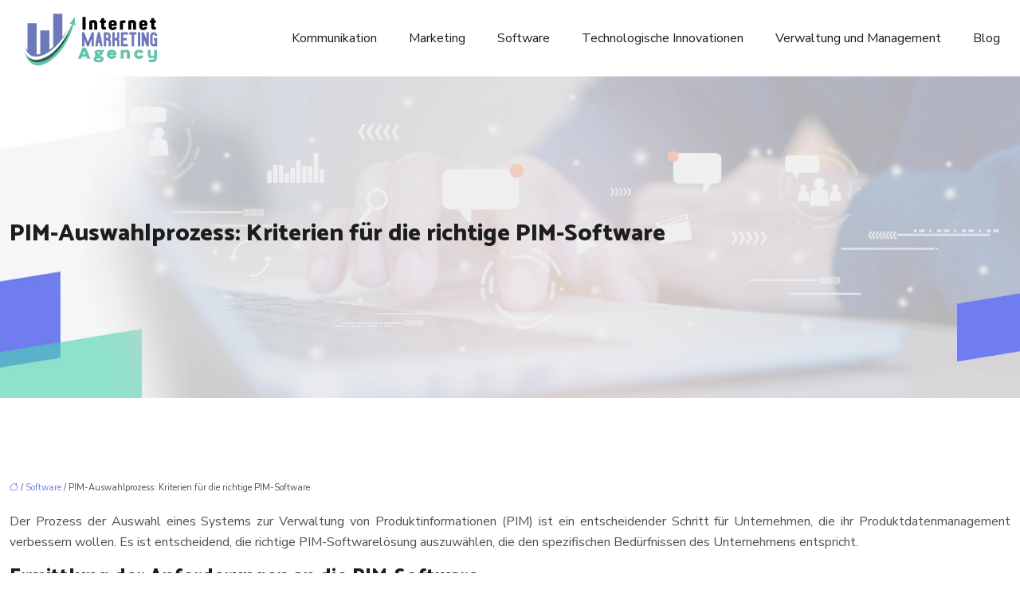

--- FILE ---
content_type: text/html; charset=UTF-8
request_url: https://www.internet-marketing-agency.de/pim-auswahlprozess-kriterien-fur-die-richtige-pim-software/
body_size: 12761
content:
<!DOCTYPE html>
<html lang="de">
<head>
<meta charset="UTF-8" />
<meta name="viewport" content="width=device-width">
<link rel="shortcut icon" href="/wp-content/uploads/2023/08/marketing.svg" />
<script type="application/ld+json">
{
    "@context": "https://schema.org",
    "@graph": [
        {
            "@type": "WebSite",
            "@id": "https://www.internet-marketing-agency.de#website",
            "url": "https://www.internet-marketing-agency.de",
            "name": "internet-marketing-agency",
            "inLanguage": "de-DE",
            "publisher": {
                "@id": "https://www.internet-marketing-agency.de#organization"
            }
        },
        {
            "@type": "Organization",
            "@id": "https://www.internet-marketing-agency.de#organization",
            "name": "internet-marketing-agency",
            "url": "https://www.internet-marketing-agency.de",
            "logo": {
                "@type": "ImageObject",
                "@id": "https://www.internet-marketing-agency.de#logo",
                "url": "https://www.internet-marketing-agency.de/wp-content/uploads/2023/08/Internet-Marketing-2.svg"
            }
        },
        {
            "@type": "WebPage",
            "@id": "https://www.internet-marketing-agency.de/pim-auswahlprozess-kriterien-fur-die-richtige-pim-software/#webpage",
            "url": "https://www.internet-marketing-agency.de/pim-auswahlprozess-kriterien-fur-die-richtige-pim-software/",
            "name": "Kriterien für die optimale PIM-Software wählen",
            "isPartOf": {
                "@id": "https://www.internet-marketing-agency.de#website"
            },
            "breadcrumb": {
                "@id": "https://www.internet-marketing-agency.de/pim-auswahlprozess-kriterien-fur-die-richtige-pim-software/#breadcrumb"
            },
            "inLanguage": "de_DE"
        },
        {
            "@type": "Article",
            "@id": "https://www.internet-marketing-agency.de/pim-auswahlprozess-kriterien-fur-die-richtige-pim-software/#article",
            "headline": "PIM-Auswahlprozess: Kriterien für die richtige PIM-Software",
            "description": "Wählen Sie mit diesen für Ihr Unternehmen wichtigen Kriterien die richtige PIM-Lösung. Navigieren Sie problemlos durch den Auswahlprozess.",
            "mainEntityOfPage": {
                "@id": "https://www.internet-marketing-agency.de/pim-auswahlprozess-kriterien-fur-die-richtige-pim-software/#webpage"
            },
            "wordCount": 561,
            "isAccessibleForFree": true,
            "articleSection": [
                "Software"
            ],
            "datePublished": "2023-09-29T00:00:00+00:00",
            "author": {
                "@id": "https://www.internet-marketing-agency.de/author/netlinking_user#person"
            },
            "publisher": {
                "@id": "https://www.internet-marketing-agency.de#organization"
            },
            "inLanguage": "de-DE"
        },
        {
            "@type": "BreadcrumbList",
            "@id": "https://www.internet-marketing-agency.de/pim-auswahlprozess-kriterien-fur-die-richtige-pim-software/#breadcrumb",
            "itemListElement": [
                {
                    "@type": "ListItem",
                    "position": 1,
                    "name": "Accueil",
                    "item": "https://www.internet-marketing-agency.de/"
                },
                {
                    "@type": "ListItem",
                    "position": 2,
                    "name": "Software",
                    "item": "https://www.internet-marketing-agency.de/software/"
                },
                {
                    "@type": "ListItem",
                    "position": 3,
                    "name": "PIM-Auswahlprozess: Kriterien für die richtige PIM-Software",
                    "item": "https://www.internet-marketing-agency.de/pim-auswahlprozess-kriterien-fur-die-richtige-pim-software/"
                }
            ]
        }
    ]
}</script>
<meta name='robots' content='max-image-preview:large' />
<title>Kriterien für die optimale PIM-Software wählen</title><meta name="description" content="Wählen Sie mit diesen für Ihr Unternehmen wichtigen Kriterien die richtige PIM-Lösung. Navigieren Sie problemlos durch den Auswahlprozess."><link rel="alternate" title="oEmbed (JSON)" type="application/json+oembed" href="https://www.internet-marketing-agency.de/wp-json/oembed/1.0/embed?url=https%3A%2F%2Fwww.internet-marketing-agency.de%2Fpim-auswahlprozess-kriterien-fur-die-richtige-pim-software%2F" />
<link rel="alternate" title="oEmbed (XML)" type="text/xml+oembed" href="https://www.internet-marketing-agency.de/wp-json/oembed/1.0/embed?url=https%3A%2F%2Fwww.internet-marketing-agency.de%2Fpim-auswahlprozess-kriterien-fur-die-richtige-pim-software%2F&#038;format=xml" />
<style id='wp-img-auto-sizes-contain-inline-css' type='text/css'>
img:is([sizes=auto i],[sizes^="auto," i]){contain-intrinsic-size:3000px 1500px}
/*# sourceURL=wp-img-auto-sizes-contain-inline-css */
</style>
<style id='wp-block-library-inline-css' type='text/css'>
:root{--wp-block-synced-color:#7a00df;--wp-block-synced-color--rgb:122,0,223;--wp-bound-block-color:var(--wp-block-synced-color);--wp-editor-canvas-background:#ddd;--wp-admin-theme-color:#007cba;--wp-admin-theme-color--rgb:0,124,186;--wp-admin-theme-color-darker-10:#006ba1;--wp-admin-theme-color-darker-10--rgb:0,107,160.5;--wp-admin-theme-color-darker-20:#005a87;--wp-admin-theme-color-darker-20--rgb:0,90,135;--wp-admin-border-width-focus:2px}@media (min-resolution:192dpi){:root{--wp-admin-border-width-focus:1.5px}}.wp-element-button{cursor:pointer}:root .has-very-light-gray-background-color{background-color:#eee}:root .has-very-dark-gray-background-color{background-color:#313131}:root .has-very-light-gray-color{color:#eee}:root .has-very-dark-gray-color{color:#313131}:root .has-vivid-green-cyan-to-vivid-cyan-blue-gradient-background{background:linear-gradient(135deg,#00d084,#0693e3)}:root .has-purple-crush-gradient-background{background:linear-gradient(135deg,#34e2e4,#4721fb 50%,#ab1dfe)}:root .has-hazy-dawn-gradient-background{background:linear-gradient(135deg,#faaca8,#dad0ec)}:root .has-subdued-olive-gradient-background{background:linear-gradient(135deg,#fafae1,#67a671)}:root .has-atomic-cream-gradient-background{background:linear-gradient(135deg,#fdd79a,#004a59)}:root .has-nightshade-gradient-background{background:linear-gradient(135deg,#330968,#31cdcf)}:root .has-midnight-gradient-background{background:linear-gradient(135deg,#020381,#2874fc)}:root{--wp--preset--font-size--normal:16px;--wp--preset--font-size--huge:42px}.has-regular-font-size{font-size:1em}.has-larger-font-size{font-size:2.625em}.has-normal-font-size{font-size:var(--wp--preset--font-size--normal)}.has-huge-font-size{font-size:var(--wp--preset--font-size--huge)}.has-text-align-center{text-align:center}.has-text-align-left{text-align:left}.has-text-align-right{text-align:right}.has-fit-text{white-space:nowrap!important}#end-resizable-editor-section{display:none}.aligncenter{clear:both}.items-justified-left{justify-content:flex-start}.items-justified-center{justify-content:center}.items-justified-right{justify-content:flex-end}.items-justified-space-between{justify-content:space-between}.screen-reader-text{border:0;clip-path:inset(50%);height:1px;margin:-1px;overflow:hidden;padding:0;position:absolute;width:1px;word-wrap:normal!important}.screen-reader-text:focus{background-color:#ddd;clip-path:none;color:#444;display:block;font-size:1em;height:auto;left:5px;line-height:normal;padding:15px 23px 14px;text-decoration:none;top:5px;width:auto;z-index:100000}html :where(.has-border-color){border-style:solid}html :where([style*=border-top-color]){border-top-style:solid}html :where([style*=border-right-color]){border-right-style:solid}html :where([style*=border-bottom-color]){border-bottom-style:solid}html :where([style*=border-left-color]){border-left-style:solid}html :where([style*=border-width]){border-style:solid}html :where([style*=border-top-width]){border-top-style:solid}html :where([style*=border-right-width]){border-right-style:solid}html :where([style*=border-bottom-width]){border-bottom-style:solid}html :where([style*=border-left-width]){border-left-style:solid}html :where(img[class*=wp-image-]){height:auto;max-width:100%}:where(figure){margin:0 0 1em}html :where(.is-position-sticky){--wp-admin--admin-bar--position-offset:var(--wp-admin--admin-bar--height,0px)}@media screen and (max-width:600px){html :where(.is-position-sticky){--wp-admin--admin-bar--position-offset:0px}}

/*# sourceURL=wp-block-library-inline-css */
</style><style id='wp-block-image-inline-css' type='text/css'>
.wp-block-image>a,.wp-block-image>figure>a{display:inline-block}.wp-block-image img{box-sizing:border-box;height:auto;max-width:100%;vertical-align:bottom}@media not (prefers-reduced-motion){.wp-block-image img.hide{visibility:hidden}.wp-block-image img.show{animation:show-content-image .4s}}.wp-block-image[style*=border-radius] img,.wp-block-image[style*=border-radius]>a{border-radius:inherit}.wp-block-image.has-custom-border img{box-sizing:border-box}.wp-block-image.aligncenter{text-align:center}.wp-block-image.alignfull>a,.wp-block-image.alignwide>a{width:100%}.wp-block-image.alignfull img,.wp-block-image.alignwide img{height:auto;width:100%}.wp-block-image .aligncenter,.wp-block-image .alignleft,.wp-block-image .alignright,.wp-block-image.aligncenter,.wp-block-image.alignleft,.wp-block-image.alignright{display:table}.wp-block-image .aligncenter>figcaption,.wp-block-image .alignleft>figcaption,.wp-block-image .alignright>figcaption,.wp-block-image.aligncenter>figcaption,.wp-block-image.alignleft>figcaption,.wp-block-image.alignright>figcaption{caption-side:bottom;display:table-caption}.wp-block-image .alignleft{float:left;margin:.5em 1em .5em 0}.wp-block-image .alignright{float:right;margin:.5em 0 .5em 1em}.wp-block-image .aligncenter{margin-left:auto;margin-right:auto}.wp-block-image :where(figcaption){margin-bottom:1em;margin-top:.5em}.wp-block-image.is-style-circle-mask img{border-radius:9999px}@supports ((-webkit-mask-image:none) or (mask-image:none)) or (-webkit-mask-image:none){.wp-block-image.is-style-circle-mask img{border-radius:0;-webkit-mask-image:url('data:image/svg+xml;utf8,<svg viewBox="0 0 100 100" xmlns="http://www.w3.org/2000/svg"><circle cx="50" cy="50" r="50"/></svg>');mask-image:url('data:image/svg+xml;utf8,<svg viewBox="0 0 100 100" xmlns="http://www.w3.org/2000/svg"><circle cx="50" cy="50" r="50"/></svg>');mask-mode:alpha;-webkit-mask-position:center;mask-position:center;-webkit-mask-repeat:no-repeat;mask-repeat:no-repeat;-webkit-mask-size:contain;mask-size:contain}}:root :where(.wp-block-image.is-style-rounded img,.wp-block-image .is-style-rounded img){border-radius:9999px}.wp-block-image figure{margin:0}.wp-lightbox-container{display:flex;flex-direction:column;position:relative}.wp-lightbox-container img{cursor:zoom-in}.wp-lightbox-container img:hover+button{opacity:1}.wp-lightbox-container button{align-items:center;backdrop-filter:blur(16px) saturate(180%);background-color:#5a5a5a40;border:none;border-radius:4px;cursor:zoom-in;display:flex;height:20px;justify-content:center;opacity:0;padding:0;position:absolute;right:16px;text-align:center;top:16px;width:20px;z-index:100}@media not (prefers-reduced-motion){.wp-lightbox-container button{transition:opacity .2s ease}}.wp-lightbox-container button:focus-visible{outline:3px auto #5a5a5a40;outline:3px auto -webkit-focus-ring-color;outline-offset:3px}.wp-lightbox-container button:hover{cursor:pointer;opacity:1}.wp-lightbox-container button:focus{opacity:1}.wp-lightbox-container button:focus,.wp-lightbox-container button:hover,.wp-lightbox-container button:not(:hover):not(:active):not(.has-background){background-color:#5a5a5a40;border:none}.wp-lightbox-overlay{box-sizing:border-box;cursor:zoom-out;height:100vh;left:0;overflow:hidden;position:fixed;top:0;visibility:hidden;width:100%;z-index:100000}.wp-lightbox-overlay .close-button{align-items:center;cursor:pointer;display:flex;justify-content:center;min-height:40px;min-width:40px;padding:0;position:absolute;right:calc(env(safe-area-inset-right) + 16px);top:calc(env(safe-area-inset-top) + 16px);z-index:5000000}.wp-lightbox-overlay .close-button:focus,.wp-lightbox-overlay .close-button:hover,.wp-lightbox-overlay .close-button:not(:hover):not(:active):not(.has-background){background:none;border:none}.wp-lightbox-overlay .lightbox-image-container{height:var(--wp--lightbox-container-height);left:50%;overflow:hidden;position:absolute;top:50%;transform:translate(-50%,-50%);transform-origin:top left;width:var(--wp--lightbox-container-width);z-index:9999999999}.wp-lightbox-overlay .wp-block-image{align-items:center;box-sizing:border-box;display:flex;height:100%;justify-content:center;margin:0;position:relative;transform-origin:0 0;width:100%;z-index:3000000}.wp-lightbox-overlay .wp-block-image img{height:var(--wp--lightbox-image-height);min-height:var(--wp--lightbox-image-height);min-width:var(--wp--lightbox-image-width);width:var(--wp--lightbox-image-width)}.wp-lightbox-overlay .wp-block-image figcaption{display:none}.wp-lightbox-overlay button{background:none;border:none}.wp-lightbox-overlay .scrim{background-color:#fff;height:100%;opacity:.9;position:absolute;width:100%;z-index:2000000}.wp-lightbox-overlay.active{visibility:visible}@media not (prefers-reduced-motion){.wp-lightbox-overlay.active{animation:turn-on-visibility .25s both}.wp-lightbox-overlay.active img{animation:turn-on-visibility .35s both}.wp-lightbox-overlay.show-closing-animation:not(.active){animation:turn-off-visibility .35s both}.wp-lightbox-overlay.show-closing-animation:not(.active) img{animation:turn-off-visibility .25s both}.wp-lightbox-overlay.zoom.active{animation:none;opacity:1;visibility:visible}.wp-lightbox-overlay.zoom.active .lightbox-image-container{animation:lightbox-zoom-in .4s}.wp-lightbox-overlay.zoom.active .lightbox-image-container img{animation:none}.wp-lightbox-overlay.zoom.active .scrim{animation:turn-on-visibility .4s forwards}.wp-lightbox-overlay.zoom.show-closing-animation:not(.active){animation:none}.wp-lightbox-overlay.zoom.show-closing-animation:not(.active) .lightbox-image-container{animation:lightbox-zoom-out .4s}.wp-lightbox-overlay.zoom.show-closing-animation:not(.active) .lightbox-image-container img{animation:none}.wp-lightbox-overlay.zoom.show-closing-animation:not(.active) .scrim{animation:turn-off-visibility .4s forwards}}@keyframes show-content-image{0%{visibility:hidden}99%{visibility:hidden}to{visibility:visible}}@keyframes turn-on-visibility{0%{opacity:0}to{opacity:1}}@keyframes turn-off-visibility{0%{opacity:1;visibility:visible}99%{opacity:0;visibility:visible}to{opacity:0;visibility:hidden}}@keyframes lightbox-zoom-in{0%{transform:translate(calc((-100vw + var(--wp--lightbox-scrollbar-width))/2 + var(--wp--lightbox-initial-left-position)),calc(-50vh + var(--wp--lightbox-initial-top-position))) scale(var(--wp--lightbox-scale))}to{transform:translate(-50%,-50%) scale(1)}}@keyframes lightbox-zoom-out{0%{transform:translate(-50%,-50%) scale(1);visibility:visible}99%{visibility:visible}to{transform:translate(calc((-100vw + var(--wp--lightbox-scrollbar-width))/2 + var(--wp--lightbox-initial-left-position)),calc(-50vh + var(--wp--lightbox-initial-top-position))) scale(var(--wp--lightbox-scale));visibility:hidden}}
/*# sourceURL=https://www.internet-marketing-agency.de/wp-includes/blocks/image/style.min.css */
</style>
<style id='global-styles-inline-css' type='text/css'>
:root{--wp--preset--aspect-ratio--square: 1;--wp--preset--aspect-ratio--4-3: 4/3;--wp--preset--aspect-ratio--3-4: 3/4;--wp--preset--aspect-ratio--3-2: 3/2;--wp--preset--aspect-ratio--2-3: 2/3;--wp--preset--aspect-ratio--16-9: 16/9;--wp--preset--aspect-ratio--9-16: 9/16;--wp--preset--color--black: #000000;--wp--preset--color--cyan-bluish-gray: #abb8c3;--wp--preset--color--white: #ffffff;--wp--preset--color--pale-pink: #f78da7;--wp--preset--color--vivid-red: #cf2e2e;--wp--preset--color--luminous-vivid-orange: #ff6900;--wp--preset--color--luminous-vivid-amber: #fcb900;--wp--preset--color--light-green-cyan: #7bdcb5;--wp--preset--color--vivid-green-cyan: #00d084;--wp--preset--color--pale-cyan-blue: #8ed1fc;--wp--preset--color--vivid-cyan-blue: #0693e3;--wp--preset--color--vivid-purple: #9b51e0;--wp--preset--color--base: #f9f9f9;--wp--preset--color--base-2: #ffffff;--wp--preset--color--contrast: #111111;--wp--preset--color--contrast-2: #636363;--wp--preset--color--contrast-3: #A4A4A4;--wp--preset--color--accent: #cfcabe;--wp--preset--color--accent-2: #c2a990;--wp--preset--color--accent-3: #d8613c;--wp--preset--color--accent-4: #b1c5a4;--wp--preset--color--accent-5: #b5bdbc;--wp--preset--gradient--vivid-cyan-blue-to-vivid-purple: linear-gradient(135deg,rgb(6,147,227) 0%,rgb(155,81,224) 100%);--wp--preset--gradient--light-green-cyan-to-vivid-green-cyan: linear-gradient(135deg,rgb(122,220,180) 0%,rgb(0,208,130) 100%);--wp--preset--gradient--luminous-vivid-amber-to-luminous-vivid-orange: linear-gradient(135deg,rgb(252,185,0) 0%,rgb(255,105,0) 100%);--wp--preset--gradient--luminous-vivid-orange-to-vivid-red: linear-gradient(135deg,rgb(255,105,0) 0%,rgb(207,46,46) 100%);--wp--preset--gradient--very-light-gray-to-cyan-bluish-gray: linear-gradient(135deg,rgb(238,238,238) 0%,rgb(169,184,195) 100%);--wp--preset--gradient--cool-to-warm-spectrum: linear-gradient(135deg,rgb(74,234,220) 0%,rgb(151,120,209) 20%,rgb(207,42,186) 40%,rgb(238,44,130) 60%,rgb(251,105,98) 80%,rgb(254,248,76) 100%);--wp--preset--gradient--blush-light-purple: linear-gradient(135deg,rgb(255,206,236) 0%,rgb(152,150,240) 100%);--wp--preset--gradient--blush-bordeaux: linear-gradient(135deg,rgb(254,205,165) 0%,rgb(254,45,45) 50%,rgb(107,0,62) 100%);--wp--preset--gradient--luminous-dusk: linear-gradient(135deg,rgb(255,203,112) 0%,rgb(199,81,192) 50%,rgb(65,88,208) 100%);--wp--preset--gradient--pale-ocean: linear-gradient(135deg,rgb(255,245,203) 0%,rgb(182,227,212) 50%,rgb(51,167,181) 100%);--wp--preset--gradient--electric-grass: linear-gradient(135deg,rgb(202,248,128) 0%,rgb(113,206,126) 100%);--wp--preset--gradient--midnight: linear-gradient(135deg,rgb(2,3,129) 0%,rgb(40,116,252) 100%);--wp--preset--gradient--gradient-1: linear-gradient(to bottom, #cfcabe 0%, #F9F9F9 100%);--wp--preset--gradient--gradient-2: linear-gradient(to bottom, #C2A990 0%, #F9F9F9 100%);--wp--preset--gradient--gradient-3: linear-gradient(to bottom, #D8613C 0%, #F9F9F9 100%);--wp--preset--gradient--gradient-4: linear-gradient(to bottom, #B1C5A4 0%, #F9F9F9 100%);--wp--preset--gradient--gradient-5: linear-gradient(to bottom, #B5BDBC 0%, #F9F9F9 100%);--wp--preset--gradient--gradient-6: linear-gradient(to bottom, #A4A4A4 0%, #F9F9F9 100%);--wp--preset--gradient--gradient-7: linear-gradient(to bottom, #cfcabe 50%, #F9F9F9 50%);--wp--preset--gradient--gradient-8: linear-gradient(to bottom, #C2A990 50%, #F9F9F9 50%);--wp--preset--gradient--gradient-9: linear-gradient(to bottom, #D8613C 50%, #F9F9F9 50%);--wp--preset--gradient--gradient-10: linear-gradient(to bottom, #B1C5A4 50%, #F9F9F9 50%);--wp--preset--gradient--gradient-11: linear-gradient(to bottom, #B5BDBC 50%, #F9F9F9 50%);--wp--preset--gradient--gradient-12: linear-gradient(to bottom, #A4A4A4 50%, #F9F9F9 50%);--wp--preset--font-size--small: 13px;--wp--preset--font-size--medium: 20px;--wp--preset--font-size--large: 36px;--wp--preset--font-size--x-large: 42px;--wp--preset--spacing--20: min(1.5rem, 2vw);--wp--preset--spacing--30: min(2.5rem, 3vw);--wp--preset--spacing--40: min(4rem, 5vw);--wp--preset--spacing--50: min(6.5rem, 8vw);--wp--preset--spacing--60: min(10.5rem, 13vw);--wp--preset--spacing--70: 3.38rem;--wp--preset--spacing--80: 5.06rem;--wp--preset--spacing--10: 1rem;--wp--preset--shadow--natural: 6px 6px 9px rgba(0, 0, 0, 0.2);--wp--preset--shadow--deep: 12px 12px 50px rgba(0, 0, 0, 0.4);--wp--preset--shadow--sharp: 6px 6px 0px rgba(0, 0, 0, 0.2);--wp--preset--shadow--outlined: 6px 6px 0px -3px rgb(255, 255, 255), 6px 6px rgb(0, 0, 0);--wp--preset--shadow--crisp: 6px 6px 0px rgb(0, 0, 0);}:root { --wp--style--global--content-size: 1320px;--wp--style--global--wide-size: 1920px; }:where(body) { margin: 0; }.wp-site-blocks { padding-top: var(--wp--style--root--padding-top); padding-bottom: var(--wp--style--root--padding-bottom); }.has-global-padding { padding-right: var(--wp--style--root--padding-right); padding-left: var(--wp--style--root--padding-left); }.has-global-padding > .alignfull { margin-right: calc(var(--wp--style--root--padding-right) * -1); margin-left: calc(var(--wp--style--root--padding-left) * -1); }.has-global-padding :where(:not(.alignfull.is-layout-flow) > .has-global-padding:not(.wp-block-block, .alignfull)) { padding-right: 0; padding-left: 0; }.has-global-padding :where(:not(.alignfull.is-layout-flow) > .has-global-padding:not(.wp-block-block, .alignfull)) > .alignfull { margin-left: 0; margin-right: 0; }.wp-site-blocks > .alignleft { float: left; margin-right: 2em; }.wp-site-blocks > .alignright { float: right; margin-left: 2em; }.wp-site-blocks > .aligncenter { justify-content: center; margin-left: auto; margin-right: auto; }:where(.wp-site-blocks) > * { margin-block-start: 1.2rem; margin-block-end: 0; }:where(.wp-site-blocks) > :first-child { margin-block-start: 0; }:where(.wp-site-blocks) > :last-child { margin-block-end: 0; }:root { --wp--style--block-gap: 1.2rem; }:root :where(.is-layout-flow) > :first-child{margin-block-start: 0;}:root :where(.is-layout-flow) > :last-child{margin-block-end: 0;}:root :where(.is-layout-flow) > *{margin-block-start: 1.2rem;margin-block-end: 0;}:root :where(.is-layout-constrained) > :first-child{margin-block-start: 0;}:root :where(.is-layout-constrained) > :last-child{margin-block-end: 0;}:root :where(.is-layout-constrained) > *{margin-block-start: 1.2rem;margin-block-end: 0;}:root :where(.is-layout-flex){gap: 1.2rem;}:root :where(.is-layout-grid){gap: 1.2rem;}.is-layout-flow > .alignleft{float: left;margin-inline-start: 0;margin-inline-end: 2em;}.is-layout-flow > .alignright{float: right;margin-inline-start: 2em;margin-inline-end: 0;}.is-layout-flow > .aligncenter{margin-left: auto !important;margin-right: auto !important;}.is-layout-constrained > .alignleft{float: left;margin-inline-start: 0;margin-inline-end: 2em;}.is-layout-constrained > .alignright{float: right;margin-inline-start: 2em;margin-inline-end: 0;}.is-layout-constrained > .aligncenter{margin-left: auto !important;margin-right: auto !important;}.is-layout-constrained > :where(:not(.alignleft):not(.alignright):not(.alignfull)){max-width: var(--wp--style--global--content-size);margin-left: auto !important;margin-right: auto !important;}.is-layout-constrained > .alignwide{max-width: var(--wp--style--global--wide-size);}body .is-layout-flex{display: flex;}.is-layout-flex{flex-wrap: wrap;align-items: center;}.is-layout-flex > :is(*, div){margin: 0;}body .is-layout-grid{display: grid;}.is-layout-grid > :is(*, div){margin: 0;}body{--wp--style--root--padding-top: 0px;--wp--style--root--padding-right: var(--wp--preset--spacing--50);--wp--style--root--padding-bottom: 0px;--wp--style--root--padding-left: var(--wp--preset--spacing--50);}a:where(:not(.wp-element-button)){text-decoration: underline;}:root :where(a:where(:not(.wp-element-button)):hover){text-decoration: none;}:root :where(.wp-element-button, .wp-block-button__link){background-color: var(--wp--preset--color--contrast);border-radius: .33rem;border-color: var(--wp--preset--color--contrast);border-width: 0;color: var(--wp--preset--color--base);font-family: inherit;font-size: var(--wp--preset--font-size--small);font-style: normal;font-weight: 500;letter-spacing: inherit;line-height: inherit;padding-top: 0.6rem;padding-right: 1rem;padding-bottom: 0.6rem;padding-left: 1rem;text-decoration: none;text-transform: inherit;}:root :where(.wp-element-button:hover, .wp-block-button__link:hover){background-color: var(--wp--preset--color--contrast-2);border-color: var(--wp--preset--color--contrast-2);color: var(--wp--preset--color--base);}:root :where(.wp-element-button:focus, .wp-block-button__link:focus){background-color: var(--wp--preset--color--contrast-2);border-color: var(--wp--preset--color--contrast-2);color: var(--wp--preset--color--base);outline-color: var(--wp--preset--color--contrast);outline-offset: 2px;outline-style: dotted;outline-width: 1px;}:root :where(.wp-element-button:active, .wp-block-button__link:active){background-color: var(--wp--preset--color--contrast);color: var(--wp--preset--color--base);}:root :where(.wp-element-caption, .wp-block-audio figcaption, .wp-block-embed figcaption, .wp-block-gallery figcaption, .wp-block-image figcaption, .wp-block-table figcaption, .wp-block-video figcaption){color: var(--wp--preset--color--contrast-2);font-family: var(--wp--preset--font-family--body);font-size: 0.8rem;}.has-black-color{color: var(--wp--preset--color--black) !important;}.has-cyan-bluish-gray-color{color: var(--wp--preset--color--cyan-bluish-gray) !important;}.has-white-color{color: var(--wp--preset--color--white) !important;}.has-pale-pink-color{color: var(--wp--preset--color--pale-pink) !important;}.has-vivid-red-color{color: var(--wp--preset--color--vivid-red) !important;}.has-luminous-vivid-orange-color{color: var(--wp--preset--color--luminous-vivid-orange) !important;}.has-luminous-vivid-amber-color{color: var(--wp--preset--color--luminous-vivid-amber) !important;}.has-light-green-cyan-color{color: var(--wp--preset--color--light-green-cyan) !important;}.has-vivid-green-cyan-color{color: var(--wp--preset--color--vivid-green-cyan) !important;}.has-pale-cyan-blue-color{color: var(--wp--preset--color--pale-cyan-blue) !important;}.has-vivid-cyan-blue-color{color: var(--wp--preset--color--vivid-cyan-blue) !important;}.has-vivid-purple-color{color: var(--wp--preset--color--vivid-purple) !important;}.has-base-color{color: var(--wp--preset--color--base) !important;}.has-base-2-color{color: var(--wp--preset--color--base-2) !important;}.has-contrast-color{color: var(--wp--preset--color--contrast) !important;}.has-contrast-2-color{color: var(--wp--preset--color--contrast-2) !important;}.has-contrast-3-color{color: var(--wp--preset--color--contrast-3) !important;}.has-accent-color{color: var(--wp--preset--color--accent) !important;}.has-accent-2-color{color: var(--wp--preset--color--accent-2) !important;}.has-accent-3-color{color: var(--wp--preset--color--accent-3) !important;}.has-accent-4-color{color: var(--wp--preset--color--accent-4) !important;}.has-accent-5-color{color: var(--wp--preset--color--accent-5) !important;}.has-black-background-color{background-color: var(--wp--preset--color--black) !important;}.has-cyan-bluish-gray-background-color{background-color: var(--wp--preset--color--cyan-bluish-gray) !important;}.has-white-background-color{background-color: var(--wp--preset--color--white) !important;}.has-pale-pink-background-color{background-color: var(--wp--preset--color--pale-pink) !important;}.has-vivid-red-background-color{background-color: var(--wp--preset--color--vivid-red) !important;}.has-luminous-vivid-orange-background-color{background-color: var(--wp--preset--color--luminous-vivid-orange) !important;}.has-luminous-vivid-amber-background-color{background-color: var(--wp--preset--color--luminous-vivid-amber) !important;}.has-light-green-cyan-background-color{background-color: var(--wp--preset--color--light-green-cyan) !important;}.has-vivid-green-cyan-background-color{background-color: var(--wp--preset--color--vivid-green-cyan) !important;}.has-pale-cyan-blue-background-color{background-color: var(--wp--preset--color--pale-cyan-blue) !important;}.has-vivid-cyan-blue-background-color{background-color: var(--wp--preset--color--vivid-cyan-blue) !important;}.has-vivid-purple-background-color{background-color: var(--wp--preset--color--vivid-purple) !important;}.has-base-background-color{background-color: var(--wp--preset--color--base) !important;}.has-base-2-background-color{background-color: var(--wp--preset--color--base-2) !important;}.has-contrast-background-color{background-color: var(--wp--preset--color--contrast) !important;}.has-contrast-2-background-color{background-color: var(--wp--preset--color--contrast-2) !important;}.has-contrast-3-background-color{background-color: var(--wp--preset--color--contrast-3) !important;}.has-accent-background-color{background-color: var(--wp--preset--color--accent) !important;}.has-accent-2-background-color{background-color: var(--wp--preset--color--accent-2) !important;}.has-accent-3-background-color{background-color: var(--wp--preset--color--accent-3) !important;}.has-accent-4-background-color{background-color: var(--wp--preset--color--accent-4) !important;}.has-accent-5-background-color{background-color: var(--wp--preset--color--accent-5) !important;}.has-black-border-color{border-color: var(--wp--preset--color--black) !important;}.has-cyan-bluish-gray-border-color{border-color: var(--wp--preset--color--cyan-bluish-gray) !important;}.has-white-border-color{border-color: var(--wp--preset--color--white) !important;}.has-pale-pink-border-color{border-color: var(--wp--preset--color--pale-pink) !important;}.has-vivid-red-border-color{border-color: var(--wp--preset--color--vivid-red) !important;}.has-luminous-vivid-orange-border-color{border-color: var(--wp--preset--color--luminous-vivid-orange) !important;}.has-luminous-vivid-amber-border-color{border-color: var(--wp--preset--color--luminous-vivid-amber) !important;}.has-light-green-cyan-border-color{border-color: var(--wp--preset--color--light-green-cyan) !important;}.has-vivid-green-cyan-border-color{border-color: var(--wp--preset--color--vivid-green-cyan) !important;}.has-pale-cyan-blue-border-color{border-color: var(--wp--preset--color--pale-cyan-blue) !important;}.has-vivid-cyan-blue-border-color{border-color: var(--wp--preset--color--vivid-cyan-blue) !important;}.has-vivid-purple-border-color{border-color: var(--wp--preset--color--vivid-purple) !important;}.has-base-border-color{border-color: var(--wp--preset--color--base) !important;}.has-base-2-border-color{border-color: var(--wp--preset--color--base-2) !important;}.has-contrast-border-color{border-color: var(--wp--preset--color--contrast) !important;}.has-contrast-2-border-color{border-color: var(--wp--preset--color--contrast-2) !important;}.has-contrast-3-border-color{border-color: var(--wp--preset--color--contrast-3) !important;}.has-accent-border-color{border-color: var(--wp--preset--color--accent) !important;}.has-accent-2-border-color{border-color: var(--wp--preset--color--accent-2) !important;}.has-accent-3-border-color{border-color: var(--wp--preset--color--accent-3) !important;}.has-accent-4-border-color{border-color: var(--wp--preset--color--accent-4) !important;}.has-accent-5-border-color{border-color: var(--wp--preset--color--accent-5) !important;}.has-vivid-cyan-blue-to-vivid-purple-gradient-background{background: var(--wp--preset--gradient--vivid-cyan-blue-to-vivid-purple) !important;}.has-light-green-cyan-to-vivid-green-cyan-gradient-background{background: var(--wp--preset--gradient--light-green-cyan-to-vivid-green-cyan) !important;}.has-luminous-vivid-amber-to-luminous-vivid-orange-gradient-background{background: var(--wp--preset--gradient--luminous-vivid-amber-to-luminous-vivid-orange) !important;}.has-luminous-vivid-orange-to-vivid-red-gradient-background{background: var(--wp--preset--gradient--luminous-vivid-orange-to-vivid-red) !important;}.has-very-light-gray-to-cyan-bluish-gray-gradient-background{background: var(--wp--preset--gradient--very-light-gray-to-cyan-bluish-gray) !important;}.has-cool-to-warm-spectrum-gradient-background{background: var(--wp--preset--gradient--cool-to-warm-spectrum) !important;}.has-blush-light-purple-gradient-background{background: var(--wp--preset--gradient--blush-light-purple) !important;}.has-blush-bordeaux-gradient-background{background: var(--wp--preset--gradient--blush-bordeaux) !important;}.has-luminous-dusk-gradient-background{background: var(--wp--preset--gradient--luminous-dusk) !important;}.has-pale-ocean-gradient-background{background: var(--wp--preset--gradient--pale-ocean) !important;}.has-electric-grass-gradient-background{background: var(--wp--preset--gradient--electric-grass) !important;}.has-midnight-gradient-background{background: var(--wp--preset--gradient--midnight) !important;}.has-gradient-1-gradient-background{background: var(--wp--preset--gradient--gradient-1) !important;}.has-gradient-2-gradient-background{background: var(--wp--preset--gradient--gradient-2) !important;}.has-gradient-3-gradient-background{background: var(--wp--preset--gradient--gradient-3) !important;}.has-gradient-4-gradient-background{background: var(--wp--preset--gradient--gradient-4) !important;}.has-gradient-5-gradient-background{background: var(--wp--preset--gradient--gradient-5) !important;}.has-gradient-6-gradient-background{background: var(--wp--preset--gradient--gradient-6) !important;}.has-gradient-7-gradient-background{background: var(--wp--preset--gradient--gradient-7) !important;}.has-gradient-8-gradient-background{background: var(--wp--preset--gradient--gradient-8) !important;}.has-gradient-9-gradient-background{background: var(--wp--preset--gradient--gradient-9) !important;}.has-gradient-10-gradient-background{background: var(--wp--preset--gradient--gradient-10) !important;}.has-gradient-11-gradient-background{background: var(--wp--preset--gradient--gradient-11) !important;}.has-gradient-12-gradient-background{background: var(--wp--preset--gradient--gradient-12) !important;}.has-small-font-size{font-size: var(--wp--preset--font-size--small) !important;}.has-medium-font-size{font-size: var(--wp--preset--font-size--medium) !important;}.has-large-font-size{font-size: var(--wp--preset--font-size--large) !important;}.has-x-large-font-size{font-size: var(--wp--preset--font-size--x-large) !important;}
/*# sourceURL=global-styles-inline-css */
</style>

<link rel='stylesheet' id='default-css' href='https://www.internet-marketing-agency.de/wp-content/themes/factory-templates-4/style.css?ver=6511476d1a7e023ae1ca829f4a8a82a6' type='text/css' media='all' />
<link rel='stylesheet' id='bootstrap5-css' href='https://www.internet-marketing-agency.de/wp-content/themes/factory-templates-4/css/bootstrap.min.css?ver=6511476d1a7e023ae1ca829f4a8a82a6' type='text/css' media='all' />
<link rel='stylesheet' id='bootstrap-icon-css' href='https://www.internet-marketing-agency.de/wp-content/themes/factory-templates-4/css/bootstrap-icons.css?ver=6511476d1a7e023ae1ca829f4a8a82a6' type='text/css' media='all' />
<link rel='stylesheet' id='global-css' href='https://www.internet-marketing-agency.de/wp-content/themes/factory-templates-4/css/global.css?ver=6511476d1a7e023ae1ca829f4a8a82a6' type='text/css' media='all' />
<link rel='stylesheet' id='light-theme-css' href='https://www.internet-marketing-agency.de/wp-content/themes/factory-templates-4/css/light.css?ver=6511476d1a7e023ae1ca829f4a8a82a6' type='text/css' media='all' />
<script type="text/javascript" src="https://code.jquery.com/jquery-3.2.1.min.js?ver=6511476d1a7e023ae1ca829f4a8a82a6" id="jquery3.2.1-js"></script>
<script type="text/javascript" src="https://www.internet-marketing-agency.de/wp-content/themes/factory-templates-4/js/fn.js?ver=6511476d1a7e023ae1ca829f4a8a82a6" id="default_script-js"></script>
<link rel="https://api.w.org/" href="https://www.internet-marketing-agency.de/wp-json/" /><link rel="alternate" title="JSON" type="application/json" href="https://www.internet-marketing-agency.de/wp-json/wp/v2/posts/250" /><link rel="EditURI" type="application/rsd+xml" title="RSD" href="https://www.internet-marketing-agency.de/xmlrpc.php?rsd" />
<link rel="canonical" href="https://www.internet-marketing-agency.de/pim-auswahlprozess-kriterien-fur-die-richtige-pim-software/" />
<link rel='shortlink' href='https://www.internet-marketing-agency.de/?p=250' />
 
<meta name="google-site-verification" content="Xnw5xqbnRVvykytBoisOT7WvgYKg53Rhsy2qF77W9ss" />
<meta name="google-site-verification" content="lXc6oYcad_La1IVwJy-Xu8fykcXNtAIlYgUr7Z3luxg" />
<link rel="preconnect" href="https://fonts.googleapis.com">
<link rel="preconnect" href="https://fonts.gstatic.com" crossorigin>
<link href="https://fonts.googleapis.com/css2?family=Catamaran:wght@700;800&family=Nunito+Sans:wght@400&display=swap" rel="stylesheet"> 
<style type="text/css">
.default_color_background,.menu-bars{background-color : #6f7df0 }.default_color_text,a,h1 span,h2 span,h3 span,h4 span,h5 span,h6 span{color :#6f7df0 }.navigation li a,.navigation li.disabled,.navigation li.active a,.owl-dots .owl-dot.active span,.owl-dots .owl-dot:hover span{background-color: #6f7df0;}
.block-spc{border-color:#6f7df0}
.page-content a{color : #6f7df0 }.page-content a:hover{color : #4ad3b0 }.home .body-content a{color : #9ca7f5 }.home .body-content a:hover{color : #4ad3b0 }.col-menu,.main-navigation{background-color:#ffffff;}.main-navigation {padding:0px 0px 0px 0px;}.main-navigation.scrolled{padding:0px 0px 0px 0px;}.main-navigation nav li{padding:0px 10px;}.main-navigation.scrolled{background-color:#ffffff;}.main-navigation {-webkit-box-shadow: 0 2px 13px 0 rgba(0, 0, 0, .1);-moz-box-shadow: 0 2px 13px 0 rgba(0, 0, 0, .1);box-shadow: 0 2px 13px 0 rgba(0, 0, 0, .1);}
.main-navigation .logo-main{padding: 5px 5px 5px 5px;}.main-navigation .logo-main{height: auto;}.main-navigation  .logo-sticky{height: auto;}.main-navigation .sub-menu{background-color: #ffffff;}nav li a{font-size:16px;}nav li a{line-height:26px;}nav li a{color:#1d1d1d!important;}nav li:hover > a,.current-menu-item > a{color:#4ad3b0!important;}.scrolled nav li a{color:#1d1d1d!important;}.scrolled nav li:hover a,.scrolled .current-menu-item a{color:#4ad3b0!important;}.sub-menu a{color:#1d1d1d!important;}.archive h1{color:#1d1d1d!important;}.category .subheader,.single .subheader{padding:180px 0px 180px }.archive h1{text-align:left!important;} .archive h1{font-size:30px}  .archive h2,.cat-description h2{font-size:25px} .archive h2 a,.cat-description h2{color:#1d1d1d!important;}.archive .readmore{background-color:rgb(111, 125, 240);}.archive .readmore{color:#ffffff;}.archive .readmore:hover{background-color:#4ad3b0;}.archive .readmore:hover{color:#ffffff;}.archive .readmore{padding:10px 15px 10px 15px;}.single h1{color:#1d1d1d!important;}.single .the-post h2{color:#1d1d1d!important;}.single .the-post h3{color:#1d1d1d!important;}.single .the-post h4{color:#1d1d1d!important;}.single .the-post h5{color:#1d1d1d!important;}.single .the-post h6{color:#1d1d1d!important;} .single .post-content a{color:#6f7df0} .single .post-content a:hover{color:#4ad3b0}.single h1{text-align:left!important;}.single h1{font-size: 30px}.single h2{font-size: 25px}.single h3{font-size: 21px}.single h4{font-size: 18px}.single h5{font-size: 16px}.single h6{font-size: 15px}footer{background-position:top }  footer a{color: #6f7df0}#back_to_top{background-color:#ff7b66;}#back_to_top i, #back_to_top svg{color:#fff;} footer{padding:100px 0px 0px} #back_to_top {padding:9px 16px 14px;}</style>
<style>:root {
    --color-primary: #6f7df0;
    --color-primary-light: #90a2ff;
    --color-primary-dark: #4d57a8;
    --color-primary-hover: #6370d8;
    --color-primary-muted: #b1c8ff;
            --color-background: #fff;
    --color-text: #000000;
} </style>
<style id="custom-st" type="text/css">
body{font-family:Nunito Sans;font-size:16px;line-height:26px;color:#505050;font-weight:400;}h1,h2{font-weight:800;font-family:Catamaran;}h3,h4,h5,h6{font-weight:700;font-family:Catamaran;}.shape-right-purple{clip-path:polygon(0% 100%,7% 0%,100% 0%,93% 100%);background-color:rgb(111,125,240);width:304px;height:117px;right:-7%;top:25%;transform:rotate(-10deg)!important;}.shape-right-white{background-color:rgba(255,255,255,0.8);width:585px;height:160px;clip-path:polygon(0% 100%,5% 0%,100% 0%,95% 100%);right:-8%;top:-10%;transform:rotate(-10deg)!important;}.shape-left-white{background-color:rgb(255,255,255);clip-path:polygon(0% 100%,9% 0%,100% 0%,91% 100%);width:312px;height:160px;left:-8%;top:-10%;transform:rotate(-10deg)!important;}.shape-left-green{background-color:rgba(74,211,176,0.6);width:312px;height:160px;clip-path:polygon(0% 100%,9% 0%,100% 0%,91% 100%);left:-5%;bottom:10%;transform:rotate(-10deg)!important;}.shape-left-purple{background-color:rgb(111,125,240);width:304px;height:117px;clip-path:polygon(0% 100%,7% 0%,100% 0%,93% 100%);left:-12%;bottom:25%;transform:rotate(-10deg)!important;}.anim-box .wp-block-cover__background{opacity:0!important;transition:all 0.6s ease;}.anim-box:hover .wp-block-cover__background{opacity:0.8!important;}.anim-box .text-p{transform:scale(1.4);transition:all 0.6s ease;opacity:0;}.anim-box:hover .text-p{transform:scale(1);transition:all 0.6s ease;opacity:1;}.anim-box .wp-block-cover__image-background{transition:all 0.5s ease;}.anim-box:hover .wp-block-cover__image-background{transform:scale(1.2);}.anim-box .block2-col-title {transform:translateY( calc( 100px + 10px ) );transition:0.4s;margin-bottom:15px !important;}.anim-box:hover .block2-col-title{transform:translateY(0)!important;}.anim-box .has-global-padding{padding-right:30px;padding-left:30px;}.anim-box .ban-box-hover {transform:translateY( calc( 140px + 10px ) );transition:0.4s;margin-bottom:15px !important;}.anim-box:hover .ban-box-hover{transform:translateY(0)!important;}.liste-home{list-style:none;line-height:40px;}.liste-home li:hover{color:#6f7df0;}.bi-check::before{content:"\f26e";color:#6f7df0;font-weight:700 !important;font-size:22px;}.image-left-top{transform:translateY(-60px);}.image-left-bottom{transform:translateY(60px);}.accordion-section .accordion-title{padding:14px 14px 14px 20px;font-size:15px;font-weight:700;position:relative;border:1px solid #f1f1f1;color:#fff;cursor:pointer;background:#6f7df0!important;box-shadow:inset 0px 4px 3px -2px rgba(0,0,0,.04) !important;}.accordion-section .accordion-title:hover {color:#444}.accordion-section .accordion-title:active {color:#444}.accordion-section .accordion-content{padding:25px;border:1px solid #f1f1f1;}.accordion-section .accordion-title:after{content:'+';position:absolute;right:15px;font-size:30px;}.imag-right-top{transform:translateY(-40px);}.imag-right-tbottom{transform:translateY(40px);}.box{left:18% !important;}.widget_footer .footer-widget{color:#1d1d1d;border-bottom:0px solid;text-align:left;line-height:1.4em;font-size:22px;margin-bottom:20px}.bi-chevron-right::before{content:"\f285";font-weight:900 !important;font-size:15px;}footer .copyright{border-top:1px solid rgba(2,1,1,0.08)!important;padding:30px 50px;margin-top:60px;text-align:center;}footer {color:#505050;}.widget_sidebar .sidebar-widget{font-size:22px;border-bottom:1px solid;margin-bottom:20px;padding:20px 0px;color:#1d1d1d;}footer .menu-liste{list-style:none;margin-left:-40px;line-height:35px;}footer .menu-liste li:hover{color:#4ad3b0;}footer img {margin-bottom:10px;}@media(max-width:969px){.full-height{height:50vh;}.home h1{font-size:30px !important;}.home h2{font-size:25px !important;}.home h3{font-size:20px !important;}footer{padding:30px 20px 20px !important;}.category .subheader,.single .subheader{padding:60px 0px;}.d-no {display:none !important;}.box{left:0 !important;}}.case-study-block-title,.single th{color:#1f1f1f !important;}.case-study-block:before,.actionable-list:before,.single thead:before{opacity:0.03;}.faq-block h2{margin-bottom:30px;}.faq-block .answer{background:transparent;}.nav-post-cat{padding-top:30px;}.instant-answer p:first-child{font-weight:600;font-size:18px;line-height:28px;margin-top:10px;margin-bottom:0;}.instant-answer .answer{background:transparent;padding:10px;border-radius:3px;}.instant-answer{border:2px solid var(--color-primary);padding:20px 20px 10px;border-radius:7px;margin-bottom:20px;}.instant-answer p:first-child,.key-takeaways p:first-child{color:#000;}.key-takeaways{color:inherit;}.block-spc{color:inherit;padding:20px;border-radius:10px;border:1px solid #eee;}</style>
</head> 

<body class="wp-singular post-template-default single single-post postid-250 single-format-standard wp-theme-factory-templates-4 catid-3" style="">

<div class="main-navigation  container-fluid is_sticky ">
<nav class="navbar navbar-expand-lg  container-xxl">

<a id="logo" href="https://www.internet-marketing-agency.de">
<img class="logo-main" src="/wp-content/uploads/2023/08/Internet-Marketing-2.svg"  width="auto"   height="auto"  alt="logo">
<img class="logo-sticky" src="/wp-content/uploads/2023/08/Internet-Marketing-2.svg" width="auto" height="auto" alt="logo"></a>

    <button class="navbar-toggler" type="button" data-bs-toggle="collapse" data-bs-target="#navbarSupportedContent" aria-controls="navbarSupportedContent" aria-expanded="false" aria-label="Toggle navigation">
      <span class="navbar-toggler-icon"><i class="bi bi-list"></i></span>
    </button>

    <div class="collapse navbar-collapse" id="navbarSupportedContent">

<ul id="main-menu" class="classic-menu navbar-nav ms-auto mb-2 mb-lg-0"><li id="menu-item-278" class="menu-item menu-item-type-taxonomy menu-item-object-category"><a href="https://www.internet-marketing-agency.de/kommunikation/">Kommunikation</a></li>
<li id="menu-item-279" class="menu-item menu-item-type-taxonomy menu-item-object-category"><a href="https://www.internet-marketing-agency.de/marketing/">Marketing</a></li>
<li id="menu-item-280" class="menu-item menu-item-type-taxonomy menu-item-object-category current-post-ancestor current-menu-parent current-post-parent"><a href="https://www.internet-marketing-agency.de/software/">Software</a></li>
<li id="menu-item-281" class="menu-item menu-item-type-taxonomy menu-item-object-category"><a href="https://www.internet-marketing-agency.de/technologische-innovationen/">Technologische Innovationen</a></li>
<li id="menu-item-282" class="menu-item menu-item-type-taxonomy menu-item-object-category"><a href="https://www.internet-marketing-agency.de/verwaltung-und-management/">Verwaltung und Management</a></li>
<li id="menu-item-277" class="menu-item menu-item-type-taxonomy menu-item-object-category"><a href="https://www.internet-marketing-agency.de/blog/">Blog</a></li>
</ul>
</div>
</nav>
</div><!--menu-->
<div style="" class="body-content     add-top">
  

<div class="container-fluid subheader" style="background-position:center;background-image:url(/wp-content/uploads/2023/08/Strategies-de-marketing-reussies.webp);background-color:;">
<div id="mask" style=""></div>	
<div class="container-xxl"><h1 class="title">PIM-Auswahlprozess: Kriterien für die richtige PIM-Software</h1></div></div>



<div class="post-content container-xxl"> 


<div class="row">
<div class="  col-xxl-9  col-md-12">	



<div class="all-post-content">
<article>
<div style="font-size: 11px" class="breadcrumb"><a href="/"><i class="bi bi-house"></i></a>&nbsp;/&nbsp;<a href="https://www.internet-marketing-agency.de/software/">Software</a>&nbsp;/&nbsp;PIM-Auswahlprozess: Kriterien für die richtige PIM-Software</div>
<div class="the-post">





<p>Der Prozess der Auswahl eines Systems zur Verwaltung von Produktinformationen (PIM) ist ein entscheidender Schritt für Unternehmen, die ihr Produktdatenmanagement verbessern wollen. Es ist entscheidend, die richtige PIM-Softwarelösung auszuwählen, die den spezifischen Bedürfnissen des Unternehmens entspricht.</p>
<h2>Ermittlung der Anforderungen an die PIM-Software</h2>
<p>Nachdem Sie sich entschieden haben, eine PIM-Software von <a href="https://www.goaland.com/de/" rel=" " target="_blank">goaland.com</a> für Ihr Unternehmen einzuführen, ist es wichtig, die Anforderungen zu ermitteln, die diese Software erfüllen sollte. Dieser Prozess ist entscheidend, um sicherzustellen, dass die gewählte PIM-Software Ihre spezifischen Bedürfnisse erfüllt.</p>
<h3>Identifizierung der Hauptfunktionen</h3>
<p>Der erste Schritt besteht darin, die Hauptfunktionen zu identifizieren, die Ihre PIM-Software haben sollte. Dazu gehört beispielsweise das effektive Management von Produktdaten, die Fähigkeit zur zentralen Speicherung und Verwaltung von Daten, die Möglichkeit zur Anreicherung von Daten mit weiteren Informationen und vieles mehr.</p>
<h3>Evaluierung der Lizenziervorgaben</h3>
<p>Bei der Auswahl einer PIM-Software ist es wichtig, die Lizenziervorgaben zu evaluieren. Überprüfen Sie, ob die Software an Ihre Unternehmensgrösse und die Anzahl der Benutzer angepasst ist. Achten Sie auch darauf, ob die Lizenzkosten angemessen sind und sich in Ihrem Budgetrahmen bewegen.</p>
<h3>Berücksichtigung von Branchenspezifika</h3>
<p>Je nach Branche gibt es unterschiedliche Anforderungen an eine PIM-Software. Berücksichtigen Sie daher die Spezifika Ihrer Branche und stellen Sie sicher, dass die gewählte Software in der Lage ist, diese zu erfüllen. Eine PIM-Software, die speziell auf die Bedürfnisse Ihrer Branche zugeschnitten ist, kann Ihnen dabei helfen, eine <a href="https://www.internet-marketing-agency.de/datenqualitat-im-fokus-pim-als-schlussel-zur-effektiven-kundenansprache/" rel=" " target="_blank">effektive Kundenansprache</a> zu gewährleisten.</p>
<h3>Abwägung der Skalierbarkeit</h3>
<p>Skalierbarkeit ist ein wichtiger Faktor bei der Auswahl einer PIM-Software. Überlegen Sie, ob die Software in der Lage ist, mit Ihrem Unternehmen mitzuwachsen. Sie sollten sicherstellen, dass die gewählte Software auch in Zukunft Ihren Anforderungen gerecht wird, wenn Ihr Unternehmen expandiert.</p>
<h2>Überprüfung des Anbietermarktes</h2>
<p>Nachdem Sie Ihre Anforderungen definiert haben, ist es an der Zeit, den Anbietermarkt zu überprüfen. Machen Sie eine umfassende Recherche und vergleichen Sie verschiedene Anbieter. Überprüfen Sie deren Ruf, Kundenzufriedenheit und Erfahrungsberichte. Dadurch erhalten Sie einen Einblick in die Qualität der angebotenen PIM-Software.</p>
<h2>Bewertung der technischen Aspekte der PIM-Software</h2>
<p>Bei der Bewertung der technischen Aspekte einer PIM-Software gibt es mehrere Faktoren zu berücksichtigen.</p>
<h3>Einbeziehung der Systemkompatibilität in die Bewertung</h3>
<p>Es ist wichtig sicherzustellen, dass die PIM-Software mit Ihrem vorhandenen System kompatibel ist. Überprüfen Sie, ob die Software problemlos in Ihre bestehende IT-Infrastruktur integriert werden kann, um einen reibungslosen Ablauf zu gewährleisten.</p>
<h3>Beurteilung der Integrationsmöglichkeiten</h3>
<p>Prüfen Sie, ob die PIM-Software die Integration mit anderen wichtigen Systemen ermöglicht, wie z.B. dem ERP-System. Eine nahtlose Integration zwischen verschiedenen Systemen ist entscheidend, um einen effizienten und reibungslosen Datenfluss zu gewährleisten.</p>
<h3>Prüfung der Sicherheitsfunktionen</h3>
<p>Sicherheit ist ein entscheidender Aspekt, den Sie bei der Auswahl einer PIM-Software berücksichtigen sollten. Stellen Sie sicher, dass die Software über robuste Sicherheitsfunktionen verfügt, um den Schutz Ihrer sensiblen Unternehmensdaten zu gewährleisten.</p>
<h2>Analyse der Kosten-Nutzen-Relation</h2>
<p>Bei der Auswahl einer PIM-Software ist es wichtig, die Kosten-Nutzen-Relation zu analysieren. Berücksichtigen Sie die Kosten für die Einführung und Wartung der Software sowie den erwarteten Nutzen, den Sie durch den Einsatz der Software erhalten. Eine fundierte Analyse hilft Ihnen, die wirtschaftliche Rentabilität der Investition zu bewerten.</p>
<h2>Planung und Durchführung von Software-Demonstrationen</h2>
<p>Bevor Sie sich endgültig für eine PIM-Software entscheiden, sollten Sie geplante Software-Demonstrationen durchführen. Durch die Teilnahme an solchen Demonstrationen können Sie die Benutzerfreundlichkeit, Funktionalität und Leistung der Software aus erster Hand erleben. Dies hilft Ihnen, eine fundierte Entscheidung zu treffen, die auf Ihren spezifischen Anforderungen basiert.</p>




</div>
</article>






</div>

</div>	


<div class="col-xxl-3 col-md-12">
<div class="sidebar">
<div class="widget-area">





<div class='widget_sidebar'><div class='sidebar-widget'>Site-Neuigkeiten</div><div class='textwidget sidebar-ma'><div class="row mb-2"><div class="col-12"><a href="https://www.internet-marketing-agency.de/die-zukunft-des-produktinformationsmanagements-skalierbare-pim-losungen/">Die Zukunft des Produktinformationsmanagements: Skalierbare PIM-Lösungen</a></div></div><div class="row mb-2"><div class="col-12"><a href="https://www.internet-marketing-agency.de/omnichannel-erfolg-durch-pim-integration-best-practices-fur-unternehmen/">Omnichannel-Erfolg durch PIM-Integration: Best Practices für Unternehmen</a></div></div><div class="row mb-2"><div class="col-12"><a href="https://www.internet-marketing-agency.de/datenqualitat-im-fokus-pim-als-schlussel-zur-effektiven-kundenansprache/">Datenqualität im Fokus: PIM als Schlüssel zur effektiven Kundenansprache</a></div></div><div class="row mb-2"><div class="col-12"><a href="https://www.internet-marketing-agency.de/wie-die-auswahl-der-richtigen-markenpositionierung-ihr-unternehmen-voranbringt/">Wie die Auswahl der richtigen Markenpositionierung Ihr Unternehmen voranbringt</a></div></div><div class="row mb-2"><div class="col-12"><a href="https://www.internet-marketing-agency.de/effektive-wege-um-social-media-fur-ihr-marketing-optimal-zu-nutzen/">Effektive Wege, um Social Media für Ihr Marketing optimal zu nutzen</a></div></div></div></div></div><div class='widget_sidebar'><div class='sidebar-widget'>Ähnliche Beiträge</div><div class='textwidget sidebar-ma'><div class="row mb-2"><div class="col-12"><a href="https://www.internet-marketing-agency.de/was-du-uber-die-gestaltung-einer-beeindruckenden-kundenschnittstelle-wissen-musst/">Was du über die Gestaltung einer beeindruckenden Kundenschnittstelle wissen musst</a></div></div><div class="row mb-2"><div class="col-12"><a href="https://www.internet-marketing-agency.de/wie-eine-branding-app-dazu-beitragen-kann-deine-marke-zu-starken/">Wie eine Branding-App dazu beitragen kann, deine Marke zu stärken</a></div></div><div class="row mb-2"><div class="col-12"><a href="https://www.internet-marketing-agency.de/4-schritte-zur-prazisen-zielgruppenanalyse-mithilfe-von-marketing-software/">4 Schritte zur präzisen Zielgruppenanalyse mithilfe von Marketing-Software</a></div></div><div class="row mb-2"><div class="col-12"><a href="https://www.internet-marketing-agency.de/effizientes-produktdatenmanagement-die-rolle-von-pim-systemen/">Effizientes Produktdatenmanagement: Die Rolle von PIM-Systemen</a></div></div></div></div>
<style>
	.nav-post-cat .col-6 i{
		display: inline-block;
		position: absolute;
	}
	.nav-post-cat .col-6 a{
		position: relative;
	}
	.nav-post-cat .col-6:nth-child(1) a{
		padding-left: 18px;
		float: left;
	}
	.nav-post-cat .col-6:nth-child(1) i{
		left: 0;
	}
	.nav-post-cat .col-6:nth-child(2) a{
		padding-right: 18px;
		float: right;
	}
	.nav-post-cat .col-6:nth-child(2) i{
		transform: rotate(180deg);
		right: 0;
	}
	.nav-post-cat .col-6:nth-child(2){
		text-align: right;
	}
</style>



</div>
</div>
</div> </div>








</div>

</div><!--body-content-->

<footer class="container-fluid" style="background-color:#F6F6F6; ">
<div class="container-xxl">	
<div class="widgets">
<div class="row">
<div class="col-xxl-3 col-md-12">
<div class="widget_footer">
<figure class="wp-block-image size-full"><img decoding="async" src="https://www.internet-marketing-agency.de/wp-content/uploads/2023/08/Internet-Marketing-2.svg" alt="" class="wp-image-245"/></figure>
</div><div class="widget_footer">			<div class="textwidget"><p>Die Geschäftswelt ist einem ständigen Wandel unterworfen. Wenn Sie in dieser schnelllebigen Landschaft gedeihen wollen, müssen Sie sich über die aufkommenden Trends im Klaren sein.</p>
</div>
		</div></div>
<div class="col-xxl-3 col-md-12">
<div class="widget_footer"><div class="footer-widget">Marketing-Trends</div>			<div class="textwidget"><ul class="menu-deux">
<li>Strategie der Einflussnahme </li>
<li>Macht der UGC</li>
<li>Video-Marketing </li>
<li>Marketing der Kundenerfahrung</li>
<li>Künstliche Intelligenz </li>
</ul>
</div>
		</div></div>
<div class="col-xxl-3 col-md-12">
<div class="widget_footer"><div class="footer-widget">Tipps für den E-Commerce</div>			<div class="textwidget"><ul class="menu-deux">
<li>Konversion von aufgegebenen Warenkörben </li>
<li>Benutzerfreundliche Website</li>
<li>Suche nach einer Nische </li>
<li>Mobile Leistung</li>
<li>Optimierung von Produktseiten</li>
</ul>
</div>
		</div></div>
<div class="col-xxl-3 col-md-12">
<div class="widget_footer"><div class="footer-widget">Marketing-Agentur</div>			<div class="textwidget"><p>Mit einer Marketingagentur können Sie Zeit sparen, indem Sie sich persönlich um die Verwaltung Ihrer Marketingkampagnen kümmern.</p>
</div>
		</div></div>
</div>
</div></div>
<div class="copyright container-fluid">
Werden Sie zum Experten für Marketingstrategien.	
</div></footer>

<div class="to-top square" id="inactive"><a id='back_to_top'><svg xmlns="http://www.w3.org/2000/svg" width="16" height="16" fill="currentColor" class="bi bi-arrow-up-circle" viewBox="0 0 16 16">
  <path fill-rule="evenodd" d="M1 8a7 7 0 1 0 14 0A7 7 0 0 0 1 8zm15 0A8 8 0 1 1 0 8a8 8 0 0 1 16 0zm-7.5 3.5a.5.5 0 0 1-1 0V5.707L5.354 7.854a.5.5 0 1 1-.708-.708l3-3a.5.5 0 0 1 .708 0l3 3a.5.5 0 0 1-.708.708L8.5 5.707V11.5z"/>
</svg></a></div>
<script type="text/javascript">
	let calcScrollValue = () => {
	let scrollProgress = document.getElementById("progress");
	let progressValue = document.getElementById("back_to_top");
	let pos = document.documentElement.scrollTop;
	let calcHeight = document.documentElement.scrollHeight - document.documentElement.clientHeight;
	let scrollValue = Math.round((pos * 100) / calcHeight);
	if (pos > 500) {
	progressValue.style.display = "grid";
	} else {
	progressValue.style.display = "none";
	}
	scrollProgress.addEventListener("click", () => {
	document.documentElement.scrollTop = 0;
	});
	scrollProgress.style.background = `conic-gradient( ${scrollValue}%, #fff ${scrollValue}%)`;
	};
	window.onscroll = calcScrollValue;
	window.onload = calcScrollValue;
</script>






<script type="speculationrules">
{"prefetch":[{"source":"document","where":{"and":[{"href_matches":"/*"},{"not":{"href_matches":["/wp-*.php","/wp-admin/*","/wp-content/uploads/*","/wp-content/*","/wp-content/plugins/*","/wp-content/themes/factory-templates-4/*","/*\\?(.+)"]}},{"not":{"selector_matches":"a[rel~=\"nofollow\"]"}},{"not":{"selector_matches":".no-prefetch, .no-prefetch a"}}]},"eagerness":"conservative"}]}
</script>
<p class="text-center" style="margin-bottom: 0px"><a href="/plan-du-site/">Plan du site</a></p><script type="text/javascript" src="https://www.internet-marketing-agency.de/wp-content/themes/factory-templates-4/js/bootstrap.bundle.min.js" id="bootstrap5-js"></script>

<script type="text/javascript">
$(document).ready(function() {
$( ".the-post img" ).on( "click", function() {
var url_img = $(this).attr('src');
$('.img-fullscreen').html("<div><img src='"+url_img+"'></div>");
$('.img-fullscreen').fadeIn();
});
$('.img-fullscreen').on( "click", function() {
$(this).empty();
$('.img-fullscreen').hide();
});
//$('.block2.st3:first-child').removeClass("col-2");
//$('.block2.st3:first-child').addClass("col-6 fheight");
});
</script>










<div class="img-fullscreen"></div>

</body>
</html>

--- FILE ---
content_type: image/svg+xml
request_url: https://www.internet-marketing-agency.de/wp-content/uploads/2023/08/Internet-Marketing-2.svg
body_size: 6649
content:
<?xml version="1.0" encoding="utf-8"?>
<!-- Generator: Adobe Illustrator 16.0.0, SVG Export Plug-In . SVG Version: 6.00 Build 0)  -->
<!DOCTYPE svg PUBLIC "-//W3C//DTD SVG 1.1//EN" "http://www.w3.org/Graphics/SVG/1.1/DTD/svg11.dtd">
<svg version="1.1" id="Calque_1" xmlns="http://www.w3.org/2000/svg" xmlns:xlink="http://www.w3.org/1999/xlink" x="0px" y="0px"
	 width="197.25px" height="69.75px" viewBox="0 0 197.25 69.75" enable-background="new 0 0 197.25 69.75" xml:space="preserve">
<g>
	<path fill-rule="evenodd" clip-rule="evenodd" fill="#28BFCA" d="M66.137-64.072v-21.596h-7.789v11.532
		c-8.094-7.783-11.116-19.923-6.872-30.928c-0.157,0.334-0.309,0.672-0.457,1.015C44.47-88.769,51.235-71.127,66.137-64.072"/>
	<path fill-rule="evenodd" clip-rule="evenodd" fill="#30A8D4" d="M70.176-95.283v32.79c2.574,0.806,5.189,1.254,7.789,1.369
		v-34.159H70.176z"/>
	<path fill-rule="evenodd" clip-rule="evenodd" fill="#227ABF" d="M82.003-85.668v24.457c2.67-0.234,5.289-0.816,7.789-1.72v-22.737
		H82.003z"/>
	<path fill-rule="evenodd" clip-rule="evenodd" fill="#283D98" d="M93.831-95.283v30.561c5.976-3.181,10.948-8.343,13.823-15.049
		c6.703-15.639-0.539-33.752-16.178-40.455c-0.342-0.146-0.686-0.287-1.03-0.42c13.851,6.551,20.14,22.946,14.053,37.146
		c-0.796,1.856-1.766,3.586-2.879,5.177v-16.96H93.831z"/>
	<polygon fill-rule="evenodd" clip-rule="evenodd" fill="#227ABF" points="96.037,-102.089 97.313,-100.559 98.311,-103.27 
		99.309,-105.982 96.461,-105.49 93.613,-104.999 94.889,-103.469 85.898,-96.159 74.07,-105.775 61.677,-95.699 62.81,-94.306 
		74.07,-103.461 85.898,-93.845 	"/>
</g>
<g>
	<path fill="#6D79BA" d="M23.435,113.605V84.157H11.914v41.386c-1.511,1.241-3.077,2.408-4.7,3.476v-23.963H-4.308v29.282
		c-1.698,0.434-3.262,0.656-4.7,0.703V96.219H-20.53v33.795c-1.316-1.556-2.281-3.273-2.975-4.85
		c1.019,4.831,5.683,18.599,24.964,9.7c14.407-6.649,24.383-22.109,29.646-32.224C29.079,105.924,26.493,109.75,23.435,113.605z"/>
	<path fill="#61C3AA" d="M35.458,96.938h-2.934l6.252-8.821l0.994,11.525l-2.241-2.164c0,0-4.958,22.167-20.333,37.731
		c-27.285,27.618-40.066,5.746-40.907-3.889c2.337,5.875,8.748,14.903,25.169,7.323C23.756,128.354,35.458,96.938,35.458,96.938z"/>
	<g opacity="0.7">
		<linearGradient id="SVGID_1_" gradientUnits="userSpaceOnUse" x1="34.1411" y1="180.7617" x2="10.857" y2="127.2324">
			<stop  offset="0" style="stop-color:#FFFFFF"/>
			<stop  offset="1" style="stop-color:#010101"/>
		</linearGradient>
		<path fill="url(#SVGID_1_)" d="M-8.022,144.646c-2.515,0-4.751-0.517-6.648-1.541c-2.393-1.29-4.164-3.206-5.451-5.125
			c2.314,2.308,5.618,4.136,10.272,4.136c3.423,0,7.31-0.991,11.549-2.947c18.15-8.378,29.43-30.833,33.037-39.005
			c-1.583,4.357-3.824,9.626-6.949,15.359c-7.405,13.581-16.57,21.992-22.679,25.334C0.64,143.301-4.024,144.646-8.022,144.646
			C-8.022,144.646-8.022,144.646-8.022,144.646z"/>
	</g>
</g>
<text transform="matrix(1 0 0 1 -14.25 195.9229)" font-family="'UmberlandSlab'" font-size="21">Internet Marketing</text>
<text transform="matrix(1 0 0 1 42.8867 140.25)" fill="#61C3AA" font-family="'TangoSans_Bold'" font-size="19.7337" letter-spacing="4">Agency</text>
<text transform="matrix(1 0 0 1 47.4111 104.2002)" font-family="'PantonNarrow-Trial-Black'" font-size="22.6309" letter-spacing="2">Internet </text>
<g>
	
		<text transform="matrix(1 0 0 1 47.9844 124.9639)" fill="#6D79BA" font-family="'LoveHeistDemoRegular'" font-size="22.6309" letter-spacing="1">Marketing</text>
</g>
<g>
	<path fill="#6D79BA" d="M58.435,33.605V4.157H46.914v41.386c-1.511,1.241-3.077,2.408-4.7,3.476V25.056H30.692v29.282
		c-1.698,0.434-3.262,0.656-4.7,0.703V16.219H14.47v33.795c-1.316-1.556-2.281-3.273-2.975-4.85
		c1.019,4.831,5.683,18.599,24.964,9.7c14.407-6.649,24.383-22.109,29.646-32.224C64.079,25.924,61.493,29.75,58.435,33.605z"/>
	<path fill="#61C3AA" d="M70.458,16.938h-2.934l6.252-8.821l0.994,11.525l-2.241-2.164c0,0-4.958,22.167-20.333,37.731
		c-27.285,27.618-40.066,5.746-40.907-3.889c2.337,5.875,8.748,14.903,25.169,7.323C58.756,48.354,70.458,16.938,70.458,16.938z"/>
	<g opacity="0.7">
		<linearGradient id="SVGID_2_" gradientUnits="userSpaceOnUse" x1="69.1416" y1="100.7617" x2="45.8575" y2="47.2324">
			<stop  offset="0" style="stop-color:#FFFFFF"/>
			<stop  offset="1" style="stop-color:#010101"/>
		</linearGradient>
		<path fill="url(#SVGID_2_)" d="M26.978,64.646c-2.515,0-4.751-0.517-6.648-1.541c-2.393-1.29-4.164-3.206-5.451-5.125
			c2.314,2.308,5.618,4.136,10.272,4.136c3.423,0,7.31-0.991,11.549-2.947c18.15-8.378,29.43-30.833,33.037-39.005
			c-1.583,4.357-3.824,9.626-6.949,15.359c-7.405,13.581-16.57,21.992-22.679,25.334C35.64,63.301,30.976,64.646,26.978,64.646
			C26.978,64.646,26.978,64.646,26.978,64.646z"/>
	</g>
</g>
<g>
	<path fill="#61C3AA" d="M83.768,46.338h0.217h3.75h0.217l0.079,0.197l5.486,13.32l0.158,0.395h-0.435h-3.394h-0.217l-0.079-0.197
		l-0.908-2.309h-5.565l-0.908,2.309L82.09,60.25h-0.217h-3.395h-0.434l0.158-0.395l5.486-13.32L83.768,46.338z M87.339,54.744
		l-1.48-3.848l-1.5,3.848H87.339z"/>
	<path fill="#61C3AA" d="M110.506,49.021v0.296v2.25v0.296h-0.296h-0.276c-0.618,0-0.94,0.065-0.967,0.197
		c0.04,0.197,0.06,0.487,0.06,0.868c0,1.197-0.447,2.111-1.342,2.743s-2.118,0.947-3.671,0.947c-0.724,0-1.315-0.053-1.775-0.158
		c-0.027,0.053-0.04,0.118-0.04,0.197c0,0.093,0.388,0.139,1.164,0.139h0.651c0.829,0,1.589,0.063,2.279,0.188
		s1.352,0.329,1.983,0.611c0.632,0.283,1.128,0.704,1.49,1.263c0.361,0.56,0.542,1.228,0.542,2.003c0,2.645-2.099,3.967-6.295,3.967
		s-6.295-1.322-6.295-3.967c0-1.078,0.599-1.9,1.796-2.466c-0.264-0.382-0.395-0.81-0.395-1.283c0-0.71,0.349-1.256,1.046-1.638
		c-0.776-0.671-1.164-1.565-1.164-2.684c0-1.211,0.443-2.138,1.332-2.783c0.888-0.644,2.114-0.967,3.68-0.967
		c1.486,0,2.664,0.29,3.532,0.868c0.658-0.592,1.546-0.888,2.664-0.888H110.506z M106.757,60.861c0-0.263-0.096-0.46-0.286-0.592
		c-0.19-0.131-0.428-0.217-0.71-0.256c-0.283-0.04-0.682-0.06-1.194-0.06h-0.039h-0.514h-0.079c-0.46,0-0.828,0.007-1.104,0.02
		c-0.276,0.014-0.55,0.05-0.819,0.108c-0.27,0.06-0.467,0.151-0.592,0.276s-0.188,0.293-0.188,0.503c0,0.435,0.24,0.728,0.721,0.879
		c0.479,0.15,1.167,0.227,2.062,0.227c0.882,0,1.56-0.076,2.033-0.227C106.521,61.589,106.757,61.296,106.757,60.861z
		 M104.014,53.816c0.935,0,1.401-0.328,1.401-0.986c0-0.657-0.467-0.986-1.401-0.986c-0.934,0-1.4,0.329-1.4,0.986
		C102.613,53.488,103.08,53.816,104.014,53.816z"/>
	<path fill="#61C3AA" d="M116.16,58.889c-1.178-1.079-1.767-2.454-1.767-4.125c0-1.67,0.593-3.042,1.776-4.114
		s2.69-1.608,4.519-1.608c1.632,0,2.983,0.49,4.056,1.471c1.072,0.979,1.608,2.378,1.608,4.193c0,0.382-0.014,0.678-0.039,0.888
		l-0.04,0.257h-0.257h-7.952c0.184,0.46,0.506,0.822,0.967,1.085c0.46,0.264,1,0.395,1.618,0.395c1,0,1.77-0.395,2.309-1.184
		l0.158-0.237l0.257,0.139l2.525,1.243l0.276,0.138l-0.158,0.276c-0.526,0.868-1.26,1.553-2.2,2.053s-1.996,0.75-3.167,0.75
		C118.834,60.507,117.337,59.967,116.16,58.889z M122.741,53.047c-0.224-0.565-0.921-0.849-2.092-0.849
		c-0.974,0-1.724,0.283-2.25,0.849H122.741z"/>
	<path fill="#61C3AA" d="M135.43,50.324c1.053-0.855,2.243-1.283,3.572-1.283c1.157,0,2.161,0.375,3.01,1.125
		c0.848,0.75,1.272,1.743,1.272,2.979v0.04v6.769v0.296h-0.296h-2.96h-0.316v-0.296v-5.545c0-0.658-0.125-1.178-0.375-1.56
		c-0.25-0.381-0.71-0.572-1.381-0.572c-1.263,0-2.105,0.395-2.526,1.185v6.492v0.296h-0.315h-2.96h-0.296v-0.296v-10.38v-0.296
		h0.296h2.96h0.315v0.296V50.324z"/>
	<path fill="#61C3AA" d="M157.531,55.908l0.257,0.139l2.506,1.243l0.276,0.138l-0.157,0.276c-0.526,0.868-1.257,1.553-2.19,2.053
		c-0.935,0.5-1.987,0.75-3.158,0.75c-1.828,0-3.331-0.54-4.509-1.618c-1.178-1.079-1.766-2.454-1.766-4.125
		c0-1.67,0.592-3.042,1.775-4.114c1.185-1.072,2.684-1.608,4.499-1.608c1.171,0,2.221,0.244,3.148,0.73
		c0.927,0.486,1.653,1.164,2.18,2.032l0.158,0.276l-0.276,0.139l-2.486,1.282l-0.257,0.139l-0.157-0.237
		c-0.553-0.802-1.322-1.204-2.31-1.204c-0.802,0-1.47,0.237-2.003,0.711c-0.532,0.474-0.799,1.092-0.799,1.854
		c0,0.764,0.27,1.385,0.81,1.865c0.539,0.48,1.203,0.721,1.992,0.721c0.987,0,1.757-0.401,2.31-1.204L157.531,55.908z"/>
	<path fill="#61C3AA" d="M165.978,49.278h0.296h2.96h0.315v0.296v5.229c0,0.71,0.125,1.27,0.375,1.677
		c0.25,0.408,0.711,0.612,1.382,0.612c0.684,0,1.256-0.139,1.717-0.415c0.46-0.275,0.763-0.65,0.907-1.124v-5.979v-0.296h0.336
		h2.842h0.296v0.296v9.413c0,1.657-0.526,3.039-1.579,4.144c-1.053,1.105-2.486,1.658-4.302,1.658c-0.289,0-0.592-0.01-0.907-0.03
		c-0.316-0.02-0.612-0.049-0.889-0.089c-0.276-0.039-0.542-0.082-0.799-0.128s-0.49-0.089-0.7-0.128
		c-0.211-0.04-0.396-0.079-0.553-0.119c-0.158-0.039-0.276-0.072-0.355-0.099l-0.138-0.02l-0.237-0.059l0.02-0.237l0.237-2.565
		l0.039-0.355l0.336,0.079c1.578,0.395,2.756,0.593,3.532,0.593c0.934,0,1.638-0.215,2.111-0.642c0.474-0.428,0.71-1.122,0.71-2.082
		v-0.079v-0.335c-1.092,0.881-2.328,1.321-3.71,1.321c-1.157,0-2.154-0.374-2.989-1.124c-0.836-0.75-1.253-1.743-1.253-2.98v-0.039
		v-6.098V49.278z"/>
</g>
<g>
	<path d="M83.927,24.02c-0.136-0.121-0.204-0.348-0.204-0.68V8.992c0-0.332,0.068-0.558,0.204-0.679s0.354-0.182,0.656-0.182h2.331
		c0.302,0,0.517,0.061,0.645,0.182c0.128,0.121,0.192,0.347,0.192,0.679V23.34c0,0.332-0.068,0.559-0.204,0.68
		c-0.136,0.12-0.354,0.181-0.656,0.181h-2.309C84.282,24.2,84.063,24.14,83.927,24.02z"/>
	<path d="M92.527,24.008c-0.121-0.128-0.182-0.343-0.182-0.645v-9.121c0-0.377,0.057-0.656,0.17-0.837s0.343-0.347,0.69-0.498
		c0.589-0.241,1.229-0.438,1.924-0.588c0.693-0.151,1.517-0.227,2.467-0.227c1.568,0,2.742,0.411,3.519,1.233
		c0.777,0.822,1.166,2.003,1.166,3.542v6.495c0,0.302-0.061,0.517-0.182,0.645c-0.12,0.128-0.332,0.192-0.633,0.192h-2.15
		c-0.302,0-0.513-0.064-0.634-0.192s-0.181-0.343-0.181-0.645v-6.359c0-1.011-0.445-1.517-1.335-1.517
		c-0.348,0-0.68,0.053-0.996,0.158c-0.045,0.016-0.068,0.046-0.068,0.091v7.627c0,0.316-0.057,0.535-0.169,0.656
		c-0.113,0.12-0.321,0.181-0.623,0.181h-2.172C92.852,24.2,92.647,24.136,92.527,24.008z"/>
	<path d="M109.308,23.815c-0.717-0.271-1.241-0.754-1.572-1.448c-0.332-0.694-0.498-1.689-0.498-2.987v-3.734h-0.792
		c-0.302,0-0.514-0.063-0.634-0.192c-0.121-0.128-0.182-0.351-0.182-0.667V13.27c0-0.302,0.061-0.517,0.182-0.646
		c0.12-0.128,0.332-0.192,0.634-0.192h0.792v-1.878c0-0.302,0.063-0.517,0.192-0.645c0.128-0.129,0.343-0.192,0.645-0.192h2.104
		c0.317,0,0.536,0.063,0.657,0.192c0.12,0.128,0.181,0.343,0.181,0.645v1.878h1.335c0.302,0,0.513,0.064,0.634,0.192
		c0.121,0.129,0.181,0.344,0.181,0.646v1.517c0,0.316-0.06,0.539-0.181,0.667c-0.121,0.129-0.332,0.192-0.634,0.192h-1.335v3.485
		c0,0.513,0.037,0.883,0.113,1.109c0.075,0.226,0.207,0.373,0.396,0.44c0.188,0.068,0.487,0.103,0.895,0.103
		c0.286,0,0.482,0.057,0.588,0.17c0.105,0.112,0.158,0.32,0.158,0.622v1.72c0,0.332-0.063,0.565-0.192,0.701
		c-0.128,0.136-0.358,0.204-0.689,0.204C111.017,24.215,110.024,24.087,109.308,23.815z"/>
	<path d="M117.93,23.171c-0.822-0.913-1.233-2.139-1.233-3.678v-2.331c0-1.645,0.441-2.9,1.324-3.769
		c0.883-0.867,2.153-1.301,3.813-1.301c1.689,0,2.957,0.452,3.802,1.357s1.268,2.067,1.268,3.485v1.335
		c0,0.77-0.377,1.154-1.132,1.154h-5.318v0.498c0,0.573,0.117,0.992,0.352,1.256c0.233,0.265,0.592,0.396,1.074,0.396
		c0.393,0,0.721-0.061,0.984-0.182c0.265-0.12,0.472-0.324,0.623-0.61c0.09-0.166,0.173-0.287,0.249-0.362
		c0.075-0.075,0.165-0.113,0.271-0.113c0.075,0,0.241,0.053,0.498,0.158l1.516,0.611c0.393,0.181,0.589,0.415,0.589,0.701
		c0,0.151-0.061,0.348-0.182,0.589c-0.754,1.448-2.308,2.173-4.662,2.173C120.031,24.54,118.752,24.084,117.93,23.171z
		 M123.191,16.822v-0.316c0-0.543-0.112-0.943-0.339-1.199c-0.227-0.257-0.581-0.385-1.063-0.385c-0.468,0-0.808,0.128-1.019,0.385
		c-0.212,0.256-0.317,0.656-0.317,1.199v0.316H123.191z"/>
	<path d="M131.046,24.008c-0.121-0.128-0.182-0.343-0.182-0.645v-8.939c0-0.377,0.057-0.66,0.17-0.849s0.343-0.351,0.69-0.486
		c0.543-0.196,1.124-0.354,1.742-0.476c0.619-0.121,1.388-0.182,2.309-0.182h1.154c0.302,0,0.513,0.061,0.634,0.182
		c0.12,0.121,0.181,0.332,0.181,0.634v1.651c0,0.317-0.061,0.54-0.181,0.668c-0.121,0.129-0.332,0.192-0.634,0.192h-1.041
		c-0.514,0-0.891,0.045-1.132,0.136c-0.091,0.016-0.136,0.068-0.136,0.158v7.311c0,0.316-0.057,0.535-0.17,0.656
		c-0.113,0.12-0.32,0.181-0.622,0.181h-2.173C131.37,24.2,131.166,24.136,131.046,24.008z"/>
	<path d="M141.455,24.008c-0.121-0.128-0.182-0.343-0.182-0.645v-9.121c0-0.377,0.057-0.656,0.17-0.837s0.343-0.347,0.69-0.498
		c0.588-0.241,1.229-0.438,1.924-0.588c0.693-0.151,1.516-0.227,2.467-0.227c1.568,0,2.741,0.411,3.519,1.233
		s1.166,2.003,1.166,3.542v6.495c0,0.302-0.061,0.517-0.182,0.645s-0.332,0.192-0.634,0.192h-2.149
		c-0.302,0-0.514-0.064-0.634-0.192c-0.121-0.128-0.181-0.343-0.181-0.645v-6.359c0-1.011-0.445-1.517-1.336-1.517
		c-0.347,0-0.679,0.053-0.995,0.158c-0.046,0.016-0.068,0.046-0.068,0.091v7.627c0,0.316-0.057,0.535-0.17,0.656
		c-0.113,0.12-0.32,0.181-0.622,0.181h-2.173C141.779,24.2,141.575,24.136,141.455,24.008z"/>
	<path d="M156.426,23.171c-0.823-0.913-1.233-2.139-1.233-3.678v-2.331c0-1.645,0.441-2.9,1.323-3.769
		c0.883-0.867,2.154-1.301,3.813-1.301c1.689,0,2.957,0.452,3.803,1.357c0.845,0.905,1.267,2.067,1.267,3.485v1.335
		c0,0.77-0.377,1.154-1.131,1.154h-5.318v0.498c0,0.573,0.116,0.992,0.351,1.256c0.233,0.265,0.592,0.396,1.075,0.396
		c0.392,0,0.72-0.061,0.984-0.182c0.264-0.12,0.471-0.324,0.622-0.61c0.091-0.166,0.173-0.287,0.249-0.362
		c0.075-0.075,0.166-0.113,0.271-0.113c0.075,0,0.241,0.053,0.498,0.158l1.516,0.611c0.393,0.181,0.589,0.415,0.589,0.701
		c0,0.151-0.061,0.348-0.181,0.589c-0.755,1.448-2.309,2.173-4.662,2.173C158.526,24.54,157.248,24.084,156.426,23.171z
		 M161.688,16.822v-0.316c0-0.543-0.113-0.943-0.34-1.199c-0.227-0.257-0.581-0.385-1.063-0.385c-0.468,0-0.808,0.128-1.019,0.385
		c-0.211,0.256-0.316,0.656-0.316,1.199v0.316H161.688z"/>
	<path d="M172.199,23.815c-0.717-0.271-1.241-0.754-1.573-1.448s-0.498-1.689-0.498-2.987v-3.734h-0.792
		c-0.302,0-0.513-0.063-0.634-0.192c-0.121-0.128-0.181-0.351-0.181-0.667V13.27c0-0.302,0.06-0.517,0.181-0.646
		c0.121-0.128,0.332-0.192,0.634-0.192h0.792v-1.878c0-0.302,0.064-0.517,0.192-0.645c0.128-0.129,0.343-0.192,0.646-0.192h2.104
		c0.316,0,0.535,0.063,0.656,0.192c0.12,0.128,0.181,0.343,0.181,0.645v1.878h1.335c0.302,0,0.513,0.064,0.634,0.192
		c0.121,0.129,0.182,0.344,0.182,0.646v1.517c0,0.316-0.061,0.539-0.182,0.667c-0.121,0.129-0.332,0.192-0.634,0.192h-1.335v3.485
		c0,0.513,0.038,0.883,0.113,1.109c0.075,0.226,0.207,0.373,0.396,0.44c0.188,0.068,0.486,0.103,0.894,0.103
		c0.286,0,0.482,0.057,0.588,0.17c0.105,0.112,0.159,0.32,0.159,0.622v1.72c0,0.332-0.064,0.565-0.192,0.701
		c-0.129,0.136-0.358,0.204-0.69,0.204C173.907,24.215,172.915,24.087,172.199,23.815z"/>
</g>
<g>
	<g>
		<path fill="#6D79BA" d="M98.067,36.897v8.066h-2.95v-8.929l-0.199,0.497L93.46,40.29l-1.835,4.674h-2.188l-1.746-4.63
			l-1.437-3.769l-0.1-0.276v8.675h-2.939v-8.066l-0.011-9.636h2.641l3.161,8.254l1.437,3.779l0.11,0.31h0.011l1.613-4.144
			l3.238-8.199h2.641L98.067,36.897z"/>
		<path fill="#6D79BA" d="M108.675,43.837c0.029,0.472,0.048,0.847,0.055,1.127h-2.95c-0.044-1.333-0.17-2.626-0.376-3.879
			c-0.015-0.14-0.044-0.32-0.088-0.541h-2.012c-0.044,0.221-0.073,0.401-0.088,0.541c-0.214,1.312-0.343,2.604-0.387,3.879h-2.95
			c0.007-0.28,0.025-0.655,0.055-1.127l0.089-1.083l0.132-1.061l0.145-1.05c0.198-1.326,0.438-2.7,0.718-4.122
			c0.509-2.607,1.094-5.315,1.757-8.122l0.276-1.127h2.509l0.265,1.127c0.707,2.983,1.297,5.691,1.769,8.122
			c0.287,1.451,0.526,2.825,0.718,4.122l0.144,1.05l0.133,1.061L108.675,43.837z M103.813,37.594h0.983
			c-0.015-0.052-0.033-0.137-0.056-0.255c-0.021-0.117-0.036-0.202-0.044-0.254c-0.044-0.221-0.108-0.553-0.193-0.994
			c-0.085-0.442-0.149-0.773-0.193-0.995l-0.397,1.989c-0.015,0.06-0.031,0.144-0.05,0.254S103.827,37.534,103.813,37.594z"/>
		<path fill="#6D79BA" d="M119.271,37.781c0.125,0.42,0.188,0.836,0.188,1.249l-0.011,0.851v1.701l-0.022,3.404l-2.95-0.022
			l0.022-3.393l0.011-1.69V39.03c0-0.133-0.019-0.272-0.055-0.42c-0.082-0.28-0.234-0.516-0.459-0.708
			c-0.225-0.191-0.48-0.309-0.768-0.354c-0.052-0.007-0.126-0.011-0.222-0.011h-0.021c-0.03,0.008-0.063,0.013-0.1,0.017
			c-0.037,0.004-0.079,0.008-0.127,0.011c-0.049,0.004-0.083,0.006-0.105,0.006l-0.354,0.022h-0.144h-0.652v7.37h-2.939V27.283
			l3.47-0.011h0.266l0.354,0.011c0.229,0.022,0.46,0.056,0.696,0.1c0.435,0.096,0.869,0.258,1.304,0.486
			c0.626,0.331,1.164,0.773,1.613,1.326s0.767,1.171,0.95,1.856c0.191,0.685,0.238,1.379,0.139,2.083
			c-0.1,0.703-0.33,1.357-0.69,1.961c-0.177,0.28-0.365,0.53-0.563,0.752C118.651,36.378,119.042,37.022,119.271,37.781z
			 M114.032,30.212h-0.53v4.376h1.238c0.198-0.044,0.379-0.11,0.541-0.199c0.361-0.191,0.646-0.462,0.856-0.813
			c0.21-0.35,0.315-0.73,0.315-1.144c0-0.412-0.105-0.795-0.315-1.149c-0.21-0.354-0.495-0.626-0.856-0.817
			c-0.177-0.088-0.364-0.154-0.563-0.199c-0.066-0.015-0.166-0.029-0.299-0.044l-0.144-0.011H114.032z"/>
		<path fill="#6D79BA" d="M129.061,36.068c0.441,0.494,0.758,1.064,0.949,1.713c0.125,0.42,0.189,0.836,0.189,1.249v0.861
			l-0.012,1.69l-0.021,3.404l-2.951-0.022l0.021-3.393l0.012-1.69l0.011-0.851c0-0.104-0.022-0.243-0.066-0.42
			c-0.081-0.28-0.232-0.516-0.453-0.708c-0.221-0.191-0.479-0.309-0.773-0.354c-0.022-0.007-0.056-0.011-0.1-0.011
			c-0.021,0-0.05,0.002-0.083,0.006s-0.054,0.005-0.061,0.005h-1.48l0.011,7.415h-2.95V27.272h2.939v7.315h1.503
			c0.007,0,0.021,0.002,0.044,0.005c0.022,0.004,0.04,0.006,0.056,0.006c0.051,0,0.088-0.004,0.11-0.011
			c0.287-0.037,0.541-0.149,0.762-0.337c0.222-0.188,0.376-0.422,0.465-0.702c0.044-0.133,0.066-0.272,0.066-0.42v-0.177v-0.641
			l0.011-1.68v-3.37h2.94v3.37v1.69v0.63v0.243c-0.008,0.405-0.078,0.817-0.211,1.237c-0.141,0.413-0.32,0.789-0.541,1.128
			C129.285,35.796,129.156,35.965,129.061,36.068z"/>
		<path fill="#6D79BA" d="M134.993,41.991h5.879v2.939h-8.818l-0.011-7.37h-0.012v-2.951h0.012v-7.337h8.829v2.95h-5.879v4.387
			h4.476v2.951h-4.476V41.991z"/>
		<path fill="#6D79BA" d="M151.545,27.272v2.95h-2.929v14.741h-2.939l-0.011-14.741h-2.962v-2.939l2.962-0.011h2.95H151.545z"/>
		<path fill="#6D79BA" d="M156.328,27.272l0.011,17.691h-2.95l-0.012-17.691H156.328z"/>
		<path fill="#6D79BA" d="M164.105,27.262h2.951v17.702h-2.675l-3.281-8.675v8.675h-2.939l-0.012-17.702h2.642l3.314,8.652V27.262z"
			/>
		<path fill="#6D79BA" d="M177.741,40.544v4.42h-2.939v-0.266c-1.237,0.435-2.431,0.343-3.58-0.275
			c-0.553-0.295-1.019-0.689-1.398-1.183c-0.379-0.494-0.643-1.046-0.79-1.658c-0.051-0.184-0.088-0.394-0.11-0.63
			c-0.015-0.279-0.021-0.467-0.021-0.563v-0.851v-6.84v-0.862c0-0.243,0.003-0.431,0.011-0.563c0.022-0.235,0.059-0.445,0.11-0.63
			c0.206-0.854,0.634-1.582,1.282-2.183c0.647-0.6,1.406-0.974,2.276-1.121c0.876-0.147,1.713-0.048,2.508,0.298
			c0.597,0.258,1.11,0.632,1.542,1.122c0.431,0.49,0.742,1.048,0.934,1.674c0.052,0.214,0.096,0.424,0.133,0.63
			c0.021,0.11,0.033,0.218,0.033,0.32l0.011,0.155v0.077v0.044v0.022h-0.121c0.015,0,0.044,0,0.088,0
			c0.206,0.007,0.21,0.011,0.011,0.011c-0.229,0-0.711,0-1.447,0h-0.066h-0.066h-0.066h-0.066h-0.065h-0.078h-0.066h-0.065h-0.078
			h-0.077h-0.077h-0.077h-0.089h-0.088h-0.089h-0.1h-0.11h-0.144h-0.011V31.67v-0.021v-0.056c0-0.051-0.004-0.088-0.012-0.11
			c-0.015-0.103-0.029-0.173-0.044-0.21c-0.052-0.154-0.11-0.283-0.177-0.387c-0.154-0.243-0.372-0.424-0.651-0.541
			c-0.266-0.111-0.546-0.144-0.84-0.1c-0.288,0.052-0.536,0.177-0.746,0.376c-0.21,0.198-0.353,0.438-0.426,0.718
			c-0.015,0.037-0.029,0.106-0.044,0.21v0.287v8.553v0.288c0.015,0.103,0.029,0.173,0.044,0.21c0.073,0.287,0.216,0.53,0.426,0.729
			c0.21,0.199,0.458,0.324,0.746,0.376c0.294,0.044,0.574,0.011,0.84-0.1c0.272-0.11,0.489-0.294,0.651-0.552
			c0.066-0.104,0.125-0.232,0.177-0.388c0.015-0.044,0.029-0.11,0.044-0.198c0.008-0.022,0.012-0.059,0.012-0.11v-0.056v-0.022
			v-0.033v-2.972h-1.481v-2.951h4.421v2.808h0.011V40.544z"/>
	</g>
</g>
</svg>
